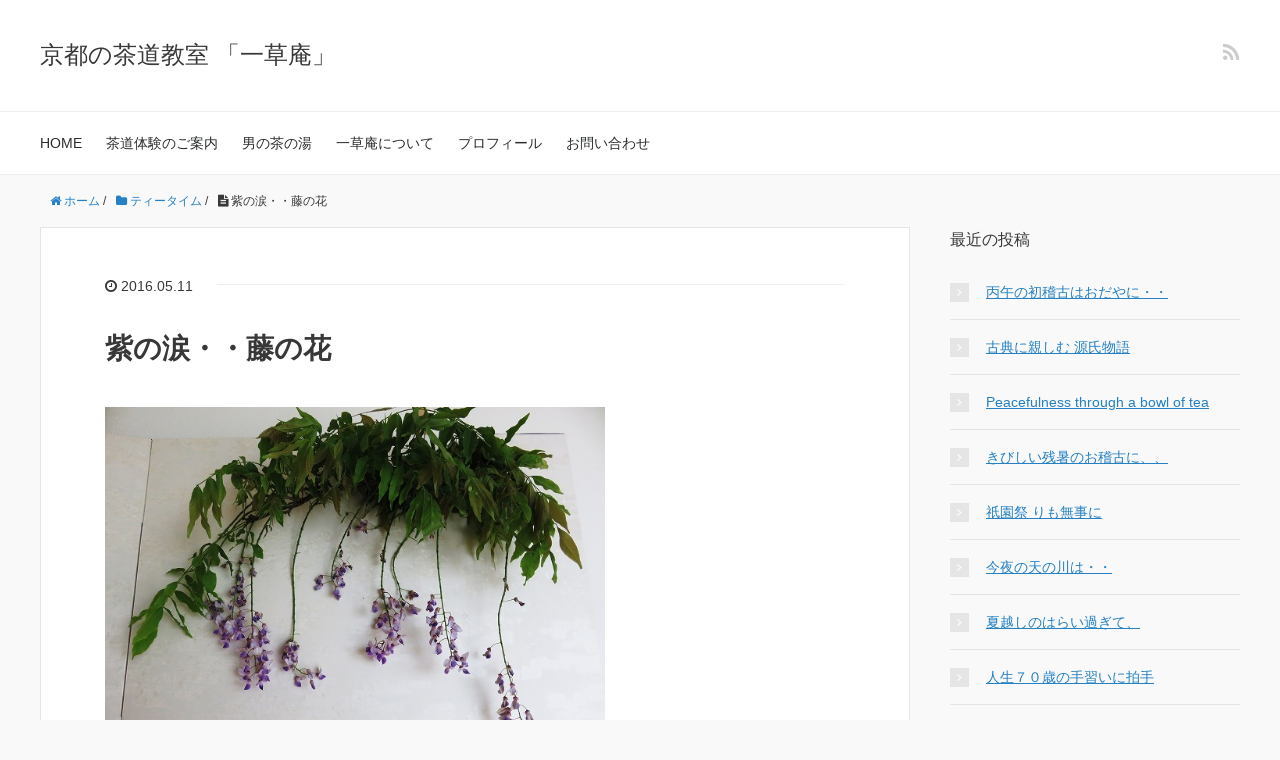

--- FILE ---
content_type: text/html; charset=UTF-8
request_url: https://nobanatealife.net/466.html
body_size: 8609
content:
<!DOCTYPE HTML>
<html lang="ja">
<head prefix="og: http://ogp.me/ns# fb: http://ogp.me/ns/fb# article: http://ogp.me/ns/article#">
	<meta charset="UTF-8">
	<title>紫の涙・・藤の花</title>
	<meta name="viewport" content="width=device-width,initial-scale=1.0">
	<!--[if lt IE 9]>
    <script src="http://html5shiv.googlecode.com/svn/trunk/html5.js"></script>
  <![endif]-->

<meta name='robots' content='max-image-preview:large' />
<meta name="keywords" content="" />
<meta name="description" content="光源氏が道ならぬ恋に落ちた「藤壺」の哀しさをも感じる、一房の山藤人恋しい薄紫のベールのような今日の雨に藤の花びらひとひらが紫の涙と化す紅茶で心癒すテータイムにほっこり

" />
<meta name="robots" content="index" />
<meta property="og:title" content="紫の涙・・藤の花" />
<meta property="og:type" content="article" />
<meta property="og:description" content="光源氏が道ならぬ恋に落ちた「藤壺」の哀しさをも感じる、一房の山藤人恋しい薄紫のベールのような今日の雨に藤の花びらひとひらが紫の涙と化す紅茶で心癒すテータイムにほっこり

" />
<meta property="og:url" content="https://nobanatealife.net/466.html" />
<meta property="og:image" content="" />
<meta property="og:locale" content="ja_JP" />
<meta property="og:site_name" content="京都の茶道教室 「一草庵」" />
<link href="https://plus.google.com/" rel="publisher" />
<link rel='dns-prefetch' href='//www.google.com' />
<link rel='dns-prefetch' href='//s.w.org' />
<script type="text/javascript">
window._wpemojiSettings = {"baseUrl":"https:\/\/s.w.org\/images\/core\/emoji\/14.0.0\/72x72\/","ext":".png","svgUrl":"https:\/\/s.w.org\/images\/core\/emoji\/14.0.0\/svg\/","svgExt":".svg","source":{"concatemoji":"https:\/\/nobanatealife.net\/wp-includes\/js\/wp-emoji-release.min.js?ver=6.0.11"}};
/*! This file is auto-generated */
!function(e,a,t){var n,r,o,i=a.createElement("canvas"),p=i.getContext&&i.getContext("2d");function s(e,t){var a=String.fromCharCode,e=(p.clearRect(0,0,i.width,i.height),p.fillText(a.apply(this,e),0,0),i.toDataURL());return p.clearRect(0,0,i.width,i.height),p.fillText(a.apply(this,t),0,0),e===i.toDataURL()}function c(e){var t=a.createElement("script");t.src=e,t.defer=t.type="text/javascript",a.getElementsByTagName("head")[0].appendChild(t)}for(o=Array("flag","emoji"),t.supports={everything:!0,everythingExceptFlag:!0},r=0;r<o.length;r++)t.supports[o[r]]=function(e){if(!p||!p.fillText)return!1;switch(p.textBaseline="top",p.font="600 32px Arial",e){case"flag":return s([127987,65039,8205,9895,65039],[127987,65039,8203,9895,65039])?!1:!s([55356,56826,55356,56819],[55356,56826,8203,55356,56819])&&!s([55356,57332,56128,56423,56128,56418,56128,56421,56128,56430,56128,56423,56128,56447],[55356,57332,8203,56128,56423,8203,56128,56418,8203,56128,56421,8203,56128,56430,8203,56128,56423,8203,56128,56447]);case"emoji":return!s([129777,127995,8205,129778,127999],[129777,127995,8203,129778,127999])}return!1}(o[r]),t.supports.everything=t.supports.everything&&t.supports[o[r]],"flag"!==o[r]&&(t.supports.everythingExceptFlag=t.supports.everythingExceptFlag&&t.supports[o[r]]);t.supports.everythingExceptFlag=t.supports.everythingExceptFlag&&!t.supports.flag,t.DOMReady=!1,t.readyCallback=function(){t.DOMReady=!0},t.supports.everything||(n=function(){t.readyCallback()},a.addEventListener?(a.addEventListener("DOMContentLoaded",n,!1),e.addEventListener("load",n,!1)):(e.attachEvent("onload",n),a.attachEvent("onreadystatechange",function(){"complete"===a.readyState&&t.readyCallback()})),(e=t.source||{}).concatemoji?c(e.concatemoji):e.wpemoji&&e.twemoji&&(c(e.twemoji),c(e.wpemoji)))}(window,document,window._wpemojiSettings);
</script>
<style type="text/css">
img.wp-smiley,
img.emoji {
	display: inline !important;
	border: none !important;
	box-shadow: none !important;
	height: 1em !important;
	width: 1em !important;
	margin: 0 0.07em !important;
	vertical-align: -0.1em !important;
	background: none !important;
	padding: 0 !important;
}
</style>
	<link rel='stylesheet' id='sbi_styles-css'  href='https://nobanatealife.net/wp-content/plugins/instagram-feed/css/sbi-styles.min.css?ver=6.8.0' type='text/css' media='all' />
<link rel='stylesheet' id='base-css-css'  href='https://nobanatealife.net/wp-content/themes/xeory_base/base.css?ver=6.0.11' type='text/css' media='all' />
<link rel='stylesheet' id='font-awesome-css'  href='https://nobanatealife.net/wp-content/themes/xeory_base/lib/fonts/font-awesome-4.5.0/css/font-awesome.min.css?ver=6.0.11' type='text/css' media='all' />
<link rel='stylesheet' id='wp-block-library-css'  href='https://nobanatealife.net/wp-includes/css/dist/block-library/style.min.css?ver=6.0.11' type='text/css' media='all' />
<style id='global-styles-inline-css' type='text/css'>
body{--wp--preset--color--black: #000000;--wp--preset--color--cyan-bluish-gray: #abb8c3;--wp--preset--color--white: #ffffff;--wp--preset--color--pale-pink: #f78da7;--wp--preset--color--vivid-red: #cf2e2e;--wp--preset--color--luminous-vivid-orange: #ff6900;--wp--preset--color--luminous-vivid-amber: #fcb900;--wp--preset--color--light-green-cyan: #7bdcb5;--wp--preset--color--vivid-green-cyan: #00d084;--wp--preset--color--pale-cyan-blue: #8ed1fc;--wp--preset--color--vivid-cyan-blue: #0693e3;--wp--preset--color--vivid-purple: #9b51e0;--wp--preset--gradient--vivid-cyan-blue-to-vivid-purple: linear-gradient(135deg,rgba(6,147,227,1) 0%,rgb(155,81,224) 100%);--wp--preset--gradient--light-green-cyan-to-vivid-green-cyan: linear-gradient(135deg,rgb(122,220,180) 0%,rgb(0,208,130) 100%);--wp--preset--gradient--luminous-vivid-amber-to-luminous-vivid-orange: linear-gradient(135deg,rgba(252,185,0,1) 0%,rgba(255,105,0,1) 100%);--wp--preset--gradient--luminous-vivid-orange-to-vivid-red: linear-gradient(135deg,rgba(255,105,0,1) 0%,rgb(207,46,46) 100%);--wp--preset--gradient--very-light-gray-to-cyan-bluish-gray: linear-gradient(135deg,rgb(238,238,238) 0%,rgb(169,184,195) 100%);--wp--preset--gradient--cool-to-warm-spectrum: linear-gradient(135deg,rgb(74,234,220) 0%,rgb(151,120,209) 20%,rgb(207,42,186) 40%,rgb(238,44,130) 60%,rgb(251,105,98) 80%,rgb(254,248,76) 100%);--wp--preset--gradient--blush-light-purple: linear-gradient(135deg,rgb(255,206,236) 0%,rgb(152,150,240) 100%);--wp--preset--gradient--blush-bordeaux: linear-gradient(135deg,rgb(254,205,165) 0%,rgb(254,45,45) 50%,rgb(107,0,62) 100%);--wp--preset--gradient--luminous-dusk: linear-gradient(135deg,rgb(255,203,112) 0%,rgb(199,81,192) 50%,rgb(65,88,208) 100%);--wp--preset--gradient--pale-ocean: linear-gradient(135deg,rgb(255,245,203) 0%,rgb(182,227,212) 50%,rgb(51,167,181) 100%);--wp--preset--gradient--electric-grass: linear-gradient(135deg,rgb(202,248,128) 0%,rgb(113,206,126) 100%);--wp--preset--gradient--midnight: linear-gradient(135deg,rgb(2,3,129) 0%,rgb(40,116,252) 100%);--wp--preset--duotone--dark-grayscale: url('#wp-duotone-dark-grayscale');--wp--preset--duotone--grayscale: url('#wp-duotone-grayscale');--wp--preset--duotone--purple-yellow: url('#wp-duotone-purple-yellow');--wp--preset--duotone--blue-red: url('#wp-duotone-blue-red');--wp--preset--duotone--midnight: url('#wp-duotone-midnight');--wp--preset--duotone--magenta-yellow: url('#wp-duotone-magenta-yellow');--wp--preset--duotone--purple-green: url('#wp-duotone-purple-green');--wp--preset--duotone--blue-orange: url('#wp-duotone-blue-orange');--wp--preset--font-size--small: 13px;--wp--preset--font-size--medium: 20px;--wp--preset--font-size--large: 36px;--wp--preset--font-size--x-large: 42px;}.has-black-color{color: var(--wp--preset--color--black) !important;}.has-cyan-bluish-gray-color{color: var(--wp--preset--color--cyan-bluish-gray) !important;}.has-white-color{color: var(--wp--preset--color--white) !important;}.has-pale-pink-color{color: var(--wp--preset--color--pale-pink) !important;}.has-vivid-red-color{color: var(--wp--preset--color--vivid-red) !important;}.has-luminous-vivid-orange-color{color: var(--wp--preset--color--luminous-vivid-orange) !important;}.has-luminous-vivid-amber-color{color: var(--wp--preset--color--luminous-vivid-amber) !important;}.has-light-green-cyan-color{color: var(--wp--preset--color--light-green-cyan) !important;}.has-vivid-green-cyan-color{color: var(--wp--preset--color--vivid-green-cyan) !important;}.has-pale-cyan-blue-color{color: var(--wp--preset--color--pale-cyan-blue) !important;}.has-vivid-cyan-blue-color{color: var(--wp--preset--color--vivid-cyan-blue) !important;}.has-vivid-purple-color{color: var(--wp--preset--color--vivid-purple) !important;}.has-black-background-color{background-color: var(--wp--preset--color--black) !important;}.has-cyan-bluish-gray-background-color{background-color: var(--wp--preset--color--cyan-bluish-gray) !important;}.has-white-background-color{background-color: var(--wp--preset--color--white) !important;}.has-pale-pink-background-color{background-color: var(--wp--preset--color--pale-pink) !important;}.has-vivid-red-background-color{background-color: var(--wp--preset--color--vivid-red) !important;}.has-luminous-vivid-orange-background-color{background-color: var(--wp--preset--color--luminous-vivid-orange) !important;}.has-luminous-vivid-amber-background-color{background-color: var(--wp--preset--color--luminous-vivid-amber) !important;}.has-light-green-cyan-background-color{background-color: var(--wp--preset--color--light-green-cyan) !important;}.has-vivid-green-cyan-background-color{background-color: var(--wp--preset--color--vivid-green-cyan) !important;}.has-pale-cyan-blue-background-color{background-color: var(--wp--preset--color--pale-cyan-blue) !important;}.has-vivid-cyan-blue-background-color{background-color: var(--wp--preset--color--vivid-cyan-blue) !important;}.has-vivid-purple-background-color{background-color: var(--wp--preset--color--vivid-purple) !important;}.has-black-border-color{border-color: var(--wp--preset--color--black) !important;}.has-cyan-bluish-gray-border-color{border-color: var(--wp--preset--color--cyan-bluish-gray) !important;}.has-white-border-color{border-color: var(--wp--preset--color--white) !important;}.has-pale-pink-border-color{border-color: var(--wp--preset--color--pale-pink) !important;}.has-vivid-red-border-color{border-color: var(--wp--preset--color--vivid-red) !important;}.has-luminous-vivid-orange-border-color{border-color: var(--wp--preset--color--luminous-vivid-orange) !important;}.has-luminous-vivid-amber-border-color{border-color: var(--wp--preset--color--luminous-vivid-amber) !important;}.has-light-green-cyan-border-color{border-color: var(--wp--preset--color--light-green-cyan) !important;}.has-vivid-green-cyan-border-color{border-color: var(--wp--preset--color--vivid-green-cyan) !important;}.has-pale-cyan-blue-border-color{border-color: var(--wp--preset--color--pale-cyan-blue) !important;}.has-vivid-cyan-blue-border-color{border-color: var(--wp--preset--color--vivid-cyan-blue) !important;}.has-vivid-purple-border-color{border-color: var(--wp--preset--color--vivid-purple) !important;}.has-vivid-cyan-blue-to-vivid-purple-gradient-background{background: var(--wp--preset--gradient--vivid-cyan-blue-to-vivid-purple) !important;}.has-light-green-cyan-to-vivid-green-cyan-gradient-background{background: var(--wp--preset--gradient--light-green-cyan-to-vivid-green-cyan) !important;}.has-luminous-vivid-amber-to-luminous-vivid-orange-gradient-background{background: var(--wp--preset--gradient--luminous-vivid-amber-to-luminous-vivid-orange) !important;}.has-luminous-vivid-orange-to-vivid-red-gradient-background{background: var(--wp--preset--gradient--luminous-vivid-orange-to-vivid-red) !important;}.has-very-light-gray-to-cyan-bluish-gray-gradient-background{background: var(--wp--preset--gradient--very-light-gray-to-cyan-bluish-gray) !important;}.has-cool-to-warm-spectrum-gradient-background{background: var(--wp--preset--gradient--cool-to-warm-spectrum) !important;}.has-blush-light-purple-gradient-background{background: var(--wp--preset--gradient--blush-light-purple) !important;}.has-blush-bordeaux-gradient-background{background: var(--wp--preset--gradient--blush-bordeaux) !important;}.has-luminous-dusk-gradient-background{background: var(--wp--preset--gradient--luminous-dusk) !important;}.has-pale-ocean-gradient-background{background: var(--wp--preset--gradient--pale-ocean) !important;}.has-electric-grass-gradient-background{background: var(--wp--preset--gradient--electric-grass) !important;}.has-midnight-gradient-background{background: var(--wp--preset--gradient--midnight) !important;}.has-small-font-size{font-size: var(--wp--preset--font-size--small) !important;}.has-medium-font-size{font-size: var(--wp--preset--font-size--medium) !important;}.has-large-font-size{font-size: var(--wp--preset--font-size--large) !important;}.has-x-large-font-size{font-size: var(--wp--preset--font-size--x-large) !important;}
</style>
<link rel='stylesheet' id='contact-form-7-css'  href='https://nobanatealife.net/wp-content/plugins/contact-form-7/includes/css/styles.css?ver=5.7.7' type='text/css' media='all' />
<link rel='stylesheet' id='responsive-lightbox-featherlight-css'  href='https://nobanatealife.net/wp-content/plugins/responsive-lightbox/assets/featherlight/featherlight.min.css?ver=1.7.14' type='text/css' media='all' />
<link rel='stylesheet' id='responsive-lightbox-featherlight-gallery-css'  href='https://nobanatealife.net/wp-content/plugins/responsive-lightbox/assets/featherlight/featherlight.gallery.min.css?ver=1.7.14' type='text/css' media='all' />
<link rel='stylesheet' id='main-css-css'  href='https://nobanatealife.net/wp-content/themes/xeory_base/style.css?ver=6.0.11' type='text/css' media='all' />
<script type='text/javascript' src='https://nobanatealife.net/wp-includes/js/jquery/jquery.min.js?ver=3.6.0' id='jquery-core-js'></script>
<script type='text/javascript' src='https://nobanatealife.net/wp-includes/js/jquery/jquery-migrate.min.js?ver=3.3.2' id='jquery-migrate-js'></script>
<script type='text/javascript' src='https://nobanatealife.net/wp-content/plugins/responsive-lightbox/assets/featherlight/featherlight.min.js?ver=1.7.14' id='responsive-lightbox-featherlight-js'></script>
<script type='text/javascript' src='https://nobanatealife.net/wp-content/plugins/responsive-lightbox/assets/featherlight/featherlight.gallery.min.js?ver=1.7.14' id='responsive-lightbox-featherlight-gallery-js'></script>
<script type='text/javascript' src='https://nobanatealife.net/wp-includes/js/underscore.min.js?ver=1.13.3' id='underscore-js'></script>
<script type='text/javascript' src='https://nobanatealife.net/wp-content/plugins/responsive-lightbox/assets/infinitescroll/infinite-scroll.pkgd.min.js?ver=4.0.1' id='responsive-lightbox-infinite-scroll-js'></script>
<script type='text/javascript' src='https://nobanatealife.net/wp-content/plugins/responsive-lightbox/assets/dompurify/purify.min.js?ver=3.3.1' id='dompurify-js'></script>
<script type='text/javascript' id='responsive-lightbox-sanitizer-js-before'>
window.RLG = window.RLG || {}; window.RLG.sanitizeAllowedHosts = ["youtube.com","www.youtube.com","youtu.be","vimeo.com","player.vimeo.com"];
</script>
<script type='text/javascript' src='https://nobanatealife.net/wp-content/plugins/responsive-lightbox/js/sanitizer.js?ver=2.6.1' id='responsive-lightbox-sanitizer-js'></script>
<script type='text/javascript' id='responsive-lightbox-js-before'>
var rlArgs = {"script":"featherlight","selector":"lightbox","customEvents":"","activeGalleries":true,"openSpeed":250,"closeSpeed":250,"closeOnClick":"background","closeOnEsc":true,"galleryFadeIn":100,"galleryFadeOut":300,"woocommerce_gallery":false,"ajaxurl":"https:\/\/nobanatealife.net\/wp-admin\/admin-ajax.php","nonce":"d195bc1014","preview":false,"postId":466,"scriptExtension":false};
</script>
<script type='text/javascript' src='https://nobanatealife.net/wp-content/plugins/responsive-lightbox/js/front.js?ver=2.6.1' id='responsive-lightbox-js'></script>
<link rel="https://api.w.org/" href="https://nobanatealife.net/wp-json/" /><link rel="alternate" type="application/json" href="https://nobanatealife.net/wp-json/wp/v2/posts/466" /><link rel="EditURI" type="application/rsd+xml" title="RSD" href="https://nobanatealife.net/xmlrpc.php?rsd" />
<link rel="wlwmanifest" type="application/wlwmanifest+xml" href="https://nobanatealife.net/wp-includes/wlwmanifest.xml" /> 
<meta name="generator" content="WordPress 6.0.11" />
<link rel="canonical" href="https://nobanatealife.net/466.html" />
<link rel='shortlink' href='https://nobanatealife.net/?p=466' />
<link rel="alternate" type="application/json+oembed" href="https://nobanatealife.net/wp-json/oembed/1.0/embed?url=https%3A%2F%2Fnobanatealife.net%2F466.html" />
<link rel="alternate" type="text/xml+oembed" href="https://nobanatealife.net/wp-json/oembed/1.0/embed?url=https%3A%2F%2Fnobanatealife.net%2F466.html&#038;format=xml" />
	<style type="text/css" id="xeory_base-header-css">
	
	
	</style>
			<style type="text/css" id="wp-custom-css">
			
.side-widget a{color:#2581c4;
text-decoration:underline;}

.post-content a{text-decoration:underline;
color:#275788;}

.wp-block-gallery{
    display:grid!important;
    grid-template-columns: repeat(2, 1fr);
    gap: 2rem!important;
    padding: 0!important;
    margin: 0!important;
}

.wp-block-gallery br{
    display:none;
}

.wp-block-gallery figure{
  display:grid!important;
  grid-template-columns: 1fr;
  width: 100%!important;
  max-width: 100%!important;
}

.single .post-content{
	padding-top:0;
}

.page-id-6070 #text-3,.page-id-6045 #text-3,.page-id-6074 #text-3 #text-3{
  display: none;
}		</style>
		

</head>

<body id="top" class="post-template-default single single-post postid-466 single-format-standard left-content default" itemschope="itemscope" itemtype="http://schema.org/WebPage">

  <div id="fb-root"></div>
<script>(function(d, s, id) {
  var js, fjs = d.getElementsByTagName(s)[0];
  if (d.getElementById(id)) return;
  js = d.createElement(s); js.id = id;
  js.src = "//connect.facebook.net/ja_JP/sdk.js#xfbml=1&version=v2.8&appId=";
  fjs.parentNode.insertBefore(js, fjs);
}(document, 'script', 'facebook-jssdk'));</script>


<header id="header" role="banner" itemscope="itemscope" itemtype="http://schema.org/WPHeader">
  <div class="wrap">
          <p id="logo" itemprop="headline">
        <a href="https://nobanatealife.net">京都の茶道教室 「一草庵」</a>
      </p>

  <div id="header-sns" class="sp-hide"><ul><li class="feedly_icon"><a target="_blank" href="https://feedly.com/i/subscription/feed/https%3A%2F%2Fnobanatealife.net%2Ffeed"><i class="fa fa-rss"></i></a></li></ul></div>
        <div id="header-menu-tog"> <a href="#"><i class="fa fa-align-justify"></i></a></div>
  </div>
</header>

<!-- start global nav  -->
<!---->
<nav id="gnav" role="navigation" itemscope="itemscope" itemtype="http://scheme.org/SiteNavigationElement">
  <div class="wrap">
  <div id="gnav-container" class="gnav-container"><ul id="gnav-ul" class="clearfix"><li id="menu-item-3277" class="menu-item menu-item-type-custom menu-item-object-custom menu-item-home menu-item-3277"><a href="https://nobanatealife.net/">HOME</a></li>
<li id="menu-item-5993" class="menu-item menu-item-type-post_type menu-item-object-page menu-item-5993 experience"><a href="https://nobanatealife.net/taiken">茶道体験のご案内</a></li>
<li id="menu-item-6092" class="menu-item menu-item-type-post_type menu-item-object-page menu-item-6092 otoco"><a href="https://nobanatealife.net/otoco">男の茶の湯</a></li>
<li id="menu-item-3777" class="menu-item menu-item-type-post_type menu-item-object-page menu-item-3777 aboutus"><a href="https://nobanatealife.net/home">一草庵について</a></li>
<li id="menu-item-3370" class="menu-item menu-item-type-post_type menu-item-object-page menu-item-3370 profile"><a href="https://nobanatealife.net/profile">プロフィール</a></li>
<li id="menu-item-3280" class="menu-item menu-item-type-post_type menu-item-object-page menu-item-3280 contact"><a href="https://nobanatealife.net/contact">お問い合わせ</a></li>
</ul></div>    </div>
</nav>


<div id="content">


<div class="wrap">

  
    <ol class="breadcrumb clearfix" itemscope itemtype="https://schema.org/BreadcrumbList" ><li itemscope itemtype="https://schema.org/ListItem" itemprop="itemListElement"><a itemprop="item" href="https://nobanatealife.net"><i class="fa fa-home"></i> <span itemprop="name">ホーム</span></a><meta itemprop="position" content="1"> / </li><li itemscope itemtype="https://schema.org/ListItem" itemprop="itemListElement"><a itemprop="item" href="https://nobanatealife.net/category/teatime"><i class="fa fa-folder"></i> <span itemprop="name">ティータイム</span></a><meta itemprop="position" content="2"> / </li><li itemscope itemtype="https://schema.org/ListItem" itemprop="itemListElement"><i class="fa fa-file-text"></i> <span itemprop="name">紫の涙・・藤の花</span><meta itemprop="position" content="3"></li></ol>
  <div id="main" class="col-md-8" role="main">

  
    <div class="main-inner">

    
    
        <article id="post-466" class="post-466 post type-post status-publish format-standard hentry category-teatime">

      <header class="post-header">
        <ul class="post-meta list-inline">
          <li class="date updated"><i class="fa fa-clock-o"></i> 2016.05.11</li>
        </ul>
        <h1 class="post-title">紫の涙・・藤の花</h1>
      </header>

      <section class="post-content">

                <p>
<a href="https://nobanatealife.net/wp-content/uploads/2018/04/s-001-06922.jpg" target="_blank" data-rel="lightbox-gallery-GbINmRii" data-rl_title="" data-rl_caption="" title=""><img src="https://nobanatealife.net/wp-content/uploads/2018/04/s-001-06922.jpg" alt="s-001.jpg" border="0" height="375" width="500"></a><br/><br/><br/><br/><br/><br/>光源氏が道ならぬ恋に落ちた<br/><br/>「藤壺」の哀しさをも感じる、一房の山藤<br/><br/>人恋しい薄紫のベールのような今日の雨に<br/><br/>藤の花びらひとひらが紫の涙と化す<br/><br/><br/><br/><a href="https://nobanatealife.net/wp-content/uploads/2018/04/s-004-d1891.jpg" target="_blank" data-rel="lightbox-gallery-GbINmRii" data-rl_title="" data-rl_caption="" title=""><img loading="lazy" src="https://nobanatealife.net/wp-content/uploads/2018/04/s-004-d1891.jpg" alt="s-004.jpg" border="0" height="375" width="500"></a><br/><br/>紅茶で心癒すテータイムにほっこり<br/><br/><br/><br/><br/><br />
<span id="more-466"></span><br />
<br/></p>

      </section>

      <footer class="post-footer">

        <ul class="post-footer-list">
          <li class="cat"><i class="fa fa-folder"></i> <a href="https://nobanatealife.net/category/teatime" rel="category tag">ティータイム</a></li>
                  </ul>
      </footer>

      
    
<div id="comments" class="comments-area">

	
	
</div><!-- #comments -->

    </article>


    
    
    </div><!-- /main-inner -->

    
  </div><!-- /main -->

  <div id="side" class="col-md-4" role="complementary" itemscope="itemscope" itemtype="http://schema.org/WPSideBar">
    <div class="side-inner">
      <div class="side-widget-area">
        
      
		<div id="recent-posts-2" class="widget_recent_entries side-widget"><div class="side-widget-inner">
		<h4 class="side-title"><span class="side-title-inner">最近の投稿</span></h4>
		<ul>
											<li>
					<a href="https://nobanatealife.net/6195.html">丙午の初稽古はおだやに・・</a>
									</li>
											<li>
					<a href="https://nobanatealife.net/6178.html">古典に親しむ 源氏物語</a>
									</li>
											<li>
					<a href="https://nobanatealife.net/6172.html">Peacefulness  through a bowl of tea</a>
									</li>
											<li>
					<a href="https://nobanatealife.net/6165.html">きびしい残暑のお稽古に、、</a>
									</li>
											<li>
					<a href="https://nobanatealife.net/6153.html">祇園祭 りも無事に</a>
									</li>
											<li>
					<a href="https://nobanatealife.net/6140.html">今夜の天の川は・・</a>
									</li>
											<li>
					<a href="https://nobanatealife.net/6127.html">夏越しのはらい過ぎて、</a>
									</li>
											<li>
					<a href="https://nobanatealife.net/6118.html">人生７０歳の手習いに拍手</a>
									</li>
											<li>
					<a href="https://nobanatealife.net/6106.html">葵祭   加茂街道の景色は古のままに</a>
									</li>
											<li>
					<a href="https://nobanatealife.net/6099.html">子どもたちに羽ばたく未来を</a>
									</li>
					</ul>

		</div></div><div id="archives-4" class="widget_archive side-widget"><div class="side-widget-inner"><h4 class="side-title"><span class="side-title-inner">年月別</span></h4>
			<ul>
					<li><a href='https://nobanatealife.net/date/2026/01'>2026年1月</a></li>
	<li><a href='https://nobanatealife.net/date/2025/11'>2025年11月</a></li>
	<li><a href='https://nobanatealife.net/date/2025/09'>2025年9月</a></li>
	<li><a href='https://nobanatealife.net/date/2025/08'>2025年8月</a></li>
	<li><a href='https://nobanatealife.net/date/2025/07'>2025年7月</a></li>
	<li><a href='https://nobanatealife.net/date/2025/06'>2025年6月</a></li>
	<li><a href='https://nobanatealife.net/date/2025/05'>2025年5月</a></li>
	<li><a href='https://nobanatealife.net/date/2025/04'>2025年4月</a></li>
	<li><a href='https://nobanatealife.net/date/2025/03'>2025年3月</a></li>
	<li><a href='https://nobanatealife.net/date/2024/04'>2024年4月</a></li>
	<li><a href='https://nobanatealife.net/date/2023/12'>2023年12月</a></li>
	<li><a href='https://nobanatealife.net/date/2023/11'>2023年11月</a></li>
	<li><a href='https://nobanatealife.net/date/2023/10'>2023年10月</a></li>
	<li><a href='https://nobanatealife.net/date/2023/09'>2023年9月</a></li>
	<li><a href='https://nobanatealife.net/date/2023/08'>2023年8月</a></li>
	<li><a href='https://nobanatealife.net/date/2023/07'>2023年7月</a></li>
	<li><a href='https://nobanatealife.net/date/2023/06'>2023年6月</a></li>
	<li><a href='https://nobanatealife.net/date/2023/05'>2023年5月</a></li>
	<li><a href='https://nobanatealife.net/date/2023/04'>2023年4月</a></li>
	<li><a href='https://nobanatealife.net/date/2023/03'>2023年3月</a></li>
	<li><a href='https://nobanatealife.net/date/2023/02'>2023年2月</a></li>
	<li><a href='https://nobanatealife.net/date/2023/01'>2023年1月</a></li>
	<li><a href='https://nobanatealife.net/date/2022/12'>2022年12月</a></li>
	<li><a href='https://nobanatealife.net/date/2022/11'>2022年11月</a></li>
	<li><a href='https://nobanatealife.net/date/2022/10'>2022年10月</a></li>
	<li><a href='https://nobanatealife.net/date/2022/09'>2022年9月</a></li>
	<li><a href='https://nobanatealife.net/date/2022/08'>2022年8月</a></li>
	<li><a href='https://nobanatealife.net/date/2022/07'>2022年7月</a></li>
	<li><a href='https://nobanatealife.net/date/2022/06'>2022年6月</a></li>
	<li><a href='https://nobanatealife.net/date/2022/05'>2022年5月</a></li>
	<li><a href='https://nobanatealife.net/date/2022/04'>2022年4月</a></li>
	<li><a href='https://nobanatealife.net/date/2022/03'>2022年3月</a></li>
	<li><a href='https://nobanatealife.net/date/2022/02'>2022年2月</a></li>
	<li><a href='https://nobanatealife.net/date/2022/01'>2022年1月</a></li>
	<li><a href='https://nobanatealife.net/date/2021/12'>2021年12月</a></li>
	<li><a href='https://nobanatealife.net/date/2021/11'>2021年11月</a></li>
	<li><a href='https://nobanatealife.net/date/2021/10'>2021年10月</a></li>
	<li><a href='https://nobanatealife.net/date/2021/09'>2021年9月</a></li>
	<li><a href='https://nobanatealife.net/date/2021/08'>2021年8月</a></li>
	<li><a href='https://nobanatealife.net/date/2021/07'>2021年7月</a></li>
	<li><a href='https://nobanatealife.net/date/2021/06'>2021年6月</a></li>
	<li><a href='https://nobanatealife.net/date/2021/05'>2021年5月</a></li>
	<li><a href='https://nobanatealife.net/date/2021/04'>2021年4月</a></li>
	<li><a href='https://nobanatealife.net/date/2021/03'>2021年3月</a></li>
	<li><a href='https://nobanatealife.net/date/2021/02'>2021年2月</a></li>
	<li><a href='https://nobanatealife.net/date/2021/01'>2021年1月</a></li>
	<li><a href='https://nobanatealife.net/date/2020/12'>2020年12月</a></li>
	<li><a href='https://nobanatealife.net/date/2020/11'>2020年11月</a></li>
	<li><a href='https://nobanatealife.net/date/2020/10'>2020年10月</a></li>
	<li><a href='https://nobanatealife.net/date/2020/09'>2020年9月</a></li>
	<li><a href='https://nobanatealife.net/date/2020/08'>2020年8月</a></li>
	<li><a href='https://nobanatealife.net/date/2020/07'>2020年7月</a></li>
	<li><a href='https://nobanatealife.net/date/2020/06'>2020年6月</a></li>
	<li><a href='https://nobanatealife.net/date/2020/05'>2020年5月</a></li>
	<li><a href='https://nobanatealife.net/date/2020/04'>2020年4月</a></li>
	<li><a href='https://nobanatealife.net/date/2020/03'>2020年3月</a></li>
	<li><a href='https://nobanatealife.net/date/2020/02'>2020年2月</a></li>
	<li><a href='https://nobanatealife.net/date/2020/01'>2020年1月</a></li>
	<li><a href='https://nobanatealife.net/date/2019/12'>2019年12月</a></li>
	<li><a href='https://nobanatealife.net/date/2019/11'>2019年11月</a></li>
	<li><a href='https://nobanatealife.net/date/2019/10'>2019年10月</a></li>
	<li><a href='https://nobanatealife.net/date/2019/09'>2019年9月</a></li>
	<li><a href='https://nobanatealife.net/date/2019/08'>2019年8月</a></li>
	<li><a href='https://nobanatealife.net/date/2019/07'>2019年7月</a></li>
	<li><a href='https://nobanatealife.net/date/2019/06'>2019年6月</a></li>
	<li><a href='https://nobanatealife.net/date/2019/05'>2019年5月</a></li>
	<li><a href='https://nobanatealife.net/date/2019/04'>2019年4月</a></li>
	<li><a href='https://nobanatealife.net/date/2019/03'>2019年3月</a></li>
	<li><a href='https://nobanatealife.net/date/2018/12'>2018年12月</a></li>
	<li><a href='https://nobanatealife.net/date/2018/11'>2018年11月</a></li>
	<li><a href='https://nobanatealife.net/date/2018/10'>2018年10月</a></li>
	<li><a href='https://nobanatealife.net/date/2018/09'>2018年9月</a></li>
	<li><a href='https://nobanatealife.net/date/2018/08'>2018年8月</a></li>
	<li><a href='https://nobanatealife.net/date/2018/07'>2018年7月</a></li>
	<li><a href='https://nobanatealife.net/date/2018/06'>2018年6月</a></li>
	<li><a href='https://nobanatealife.net/date/2018/05'>2018年5月</a></li>
	<li><a href='https://nobanatealife.net/date/2018/04'>2018年4月</a></li>
	<li><a href='https://nobanatealife.net/date/2018/03'>2018年3月</a></li>
	<li><a href='https://nobanatealife.net/date/2018/02'>2018年2月</a></li>
	<li><a href='https://nobanatealife.net/date/2018/01'>2018年1月</a></li>
	<li><a href='https://nobanatealife.net/date/2017/12'>2017年12月</a></li>
	<li><a href='https://nobanatealife.net/date/2017/11'>2017年11月</a></li>
	<li><a href='https://nobanatealife.net/date/2017/10'>2017年10月</a></li>
	<li><a href='https://nobanatealife.net/date/2017/09'>2017年9月</a></li>
	<li><a href='https://nobanatealife.net/date/2017/08'>2017年8月</a></li>
	<li><a href='https://nobanatealife.net/date/2017/07'>2017年7月</a></li>
	<li><a href='https://nobanatealife.net/date/2017/06'>2017年6月</a></li>
	<li><a href='https://nobanatealife.net/date/2017/05'>2017年5月</a></li>
	<li><a href='https://nobanatealife.net/date/2017/04'>2017年4月</a></li>
	<li><a href='https://nobanatealife.net/date/2017/03'>2017年3月</a></li>
	<li><a href='https://nobanatealife.net/date/2017/02'>2017年2月</a></li>
	<li><a href='https://nobanatealife.net/date/2017/01'>2017年1月</a></li>
	<li><a href='https://nobanatealife.net/date/2016/12'>2016年12月</a></li>
	<li><a href='https://nobanatealife.net/date/2016/11'>2016年11月</a></li>
	<li><a href='https://nobanatealife.net/date/2016/10'>2016年10月</a></li>
	<li><a href='https://nobanatealife.net/date/2016/09'>2016年9月</a></li>
	<li><a href='https://nobanatealife.net/date/2016/08'>2016年8月</a></li>
	<li><a href='https://nobanatealife.net/date/2016/07'>2016年7月</a></li>
	<li><a href='https://nobanatealife.net/date/2016/06'>2016年6月</a></li>
	<li><a href='https://nobanatealife.net/date/2016/05'>2016年5月</a></li>
	<li><a href='https://nobanatealife.net/date/2016/04'>2016年4月</a></li>
	<li><a href='https://nobanatealife.net/date/2016/03'>2016年3月</a></li>
	<li><a href='https://nobanatealife.net/date/2016/02'>2016年2月</a></li>
	<li><a href='https://nobanatealife.net/date/2016/01'>2016年1月</a></li>
	<li><a href='https://nobanatealife.net/date/2015/12'>2015年12月</a></li>
	<li><a href='https://nobanatealife.net/date/2015/11'>2015年11月</a></li>
	<li><a href='https://nobanatealife.net/date/2015/10'>2015年10月</a></li>
	<li><a href='https://nobanatealife.net/date/2015/09'>2015年9月</a></li>
	<li><a href='https://nobanatealife.net/date/2015/08'>2015年8月</a></li>
	<li><a href='https://nobanatealife.net/date/2015/07'>2015年7月</a></li>
	<li><a href='https://nobanatealife.net/date/2015/06'>2015年6月</a></li>
	<li><a href='https://nobanatealife.net/date/2015/05'>2015年5月</a></li>
	<li><a href='https://nobanatealife.net/date/2015/04'>2015年4月</a></li>
	<li><a href='https://nobanatealife.net/date/2015/03'>2015年3月</a></li>
	<li><a href='https://nobanatealife.net/date/2015/02'>2015年2月</a></li>
	<li><a href='https://nobanatealife.net/date/2015/01'>2015年1月</a></li>
	<li><a href='https://nobanatealife.net/date/2014/12'>2014年12月</a></li>
	<li><a href='https://nobanatealife.net/date/2014/11'>2014年11月</a></li>
	<li><a href='https://nobanatealife.net/date/2014/10'>2014年10月</a></li>
	<li><a href='https://nobanatealife.net/date/2014/09'>2014年9月</a></li>
	<li><a href='https://nobanatealife.net/date/2014/08'>2014年8月</a></li>
	<li><a href='https://nobanatealife.net/date/2014/07'>2014年7月</a></li>
	<li><a href='https://nobanatealife.net/date/2014/06'>2014年6月</a></li>
	<li><a href='https://nobanatealife.net/date/2014/05'>2014年5月</a></li>
			</ul>

			</div></div>      </div><!-- //side-widget-area -->
      
    </div>
  </div><!-- /side -->
  
    
</div><!-- /wrap -->


</div><!-- /content -->

    <script type="application/ld+json">
  {
    "@context": "http://schema.org",
    "@type": "BlogPosting",
    "mainEntityOfPage":{
      "@type":"WebPage",
      "@id":"https://nobanatealife.net/466.html"
    },
    "headline":"紫の涙・・藤の花",
    "image": [
      "https://nobanatealife.net/wp-content/themes/xeory_base/lib/images/noimage.jpg"
    ],
    "datePublished": "2016-05-11T13:14:33+09:00",
    "dateModified": "2018-04-26T23:20:14+09:00",
    "author": {
      "@type": "Person",
      "name": "saotom"
    },
    "publisher": {
      "@type": "Organization",
      "name": "京都の茶道教室 「一草庵」",
      "logo": {
        "@type": "ImageObject",
        "url": "https://nobanatealife.net/wp-content/themes/xeory_base/lib/images/masman.png"
      }
    },
    "description": "<br/>"
  }
  </script>


<footer id="footer">
  <div class="footer-01">
    <div class="wrap">
        <nav class="menu-menu-container"><ul id="footer-nav" class=""><li class="menu-item menu-item-type-custom menu-item-object-custom menu-item-home menu-item-3277"><a href="https://nobanatealife.net/">HOME</a></li>
<li class="menu-item menu-item-type-post_type menu-item-object-page menu-item-5993 experience"><a href="https://nobanatealife.net/taiken">茶道体験のご案内</a></li>
<li class="menu-item menu-item-type-post_type menu-item-object-page menu-item-6092 otoco"><a href="https://nobanatealife.net/otoco">男の茶の湯</a></li>
<li class="menu-item menu-item-type-post_type menu-item-object-page menu-item-3777 aboutus"><a href="https://nobanatealife.net/home">一草庵について</a></li>
<li class="menu-item menu-item-type-post_type menu-item-object-page menu-item-3370 profile"><a href="https://nobanatealife.net/profile">プロフィール</a></li>
<li class="menu-item menu-item-type-post_type menu-item-object-page menu-item-3280 contact"><a href="https://nobanatealife.net/contact">お問い合わせ</a></li>
</ul></nav>    </div><!-- /wrap -->
  </div><!-- /footer-01 -->
  <div class="footer-02">
    <div class="wrap">
      <p class="footer-copy">
        © Copyright 2026 京都の茶道教室 「一草庵」. All rights reserved.
      </p>
    </div><!-- /wrap -->
  </div><!-- /footer-02 -->
  </footer>
<a href="#" class="pagetop"><span><i class="fa fa-angle-up"></i></span></a>
<!-- Instagram Feed JS -->
<script type="text/javascript">
var sbiajaxurl = "https://nobanatealife.net/wp-admin/admin-ajax.php";
</script>
  <script src="https://apis.google.com/js/platform.js" async defer>
    {lang: 'ja'}
  </script><script type='text/javascript' src='https://nobanatealife.net/wp-content/plugins/contact-form-7/includes/swv/js/index.js?ver=5.7.7' id='swv-js'></script>
<script type='text/javascript' id='contact-form-7-js-extra'>
/* <![CDATA[ */
var wpcf7 = {"api":{"root":"https:\/\/nobanatealife.net\/wp-json\/","namespace":"contact-form-7\/v1"}};
/* ]]> */
</script>
<script type='text/javascript' src='https://nobanatealife.net/wp-content/plugins/contact-form-7/includes/js/index.js?ver=5.7.7' id='contact-form-7-js'></script>
<script type='text/javascript' id='google-invisible-recaptcha-js-before'>
var renderInvisibleReCaptcha = function() {

    for (var i = 0; i < document.forms.length; ++i) {
        var form = document.forms[i];
        var holder = form.querySelector('.inv-recaptcha-holder');

        if (null === holder) continue;
		holder.innerHTML = '';

         (function(frm){
			var cf7SubmitElm = frm.querySelector('.wpcf7-submit');
            var holderId = grecaptcha.render(holder,{
                'sitekey': '6LfCpI4UAAAAAMfR_0CdKrE_H0Zv-7OMG1XMyDxW', 'size': 'invisible', 'badge' : 'bottomright',
                'callback' : function (recaptchaToken) {
					if((null !== cf7SubmitElm) && (typeof jQuery != 'undefined')){jQuery(frm).submit();grecaptcha.reset(holderId);return;}
					 HTMLFormElement.prototype.submit.call(frm);
                },
                'expired-callback' : function(){grecaptcha.reset(holderId);}
            });

			if(null !== cf7SubmitElm && (typeof jQuery != 'undefined') ){
				jQuery(cf7SubmitElm).off('click').on('click', function(clickEvt){
					clickEvt.preventDefault();
					grecaptcha.execute(holderId);
				});
			}
			else
			{
				frm.onsubmit = function (evt){evt.preventDefault();grecaptcha.execute(holderId);};
			}


        })(form);
    }
};
</script>
<script type='text/javascript' async defer src='https://www.google.com/recaptcha/api.js?onload=renderInvisibleReCaptcha&#038;render=explicit&#038;hl=ja' id='google-invisible-recaptcha-js'></script>
<script type='text/javascript' src='https://nobanatealife.net/wp-content/themes/xeory_base/lib/js/jquery.pagetop.js?ver=6.0.11' id='pagetop-js'></script>
<script type='text/javascript' src='https://nobanatealife.net/wp-content/themes/xeory_base/lib/js/jquery.table-scroll.js?ver=6.0.11' id='table-scroll-js'></script>
<script>
(function($){

$(function(){
    $(".sub-menu").css('display', 'none');
  $("#gnav-ul li").hover(function(){
    $(this).children('ul').fadeIn('fast');
  }, function(){
    $(this).children('ul').fadeOut('fast');
  });
    // スマホトグルメニュー

  $('#gnav').removeClass('active');

  $('#header-menu-tog a').click(function(){
    $('#gnav').toggleClass('active');
  });
});


})(jQuery);

</script>
</body>
</html>

